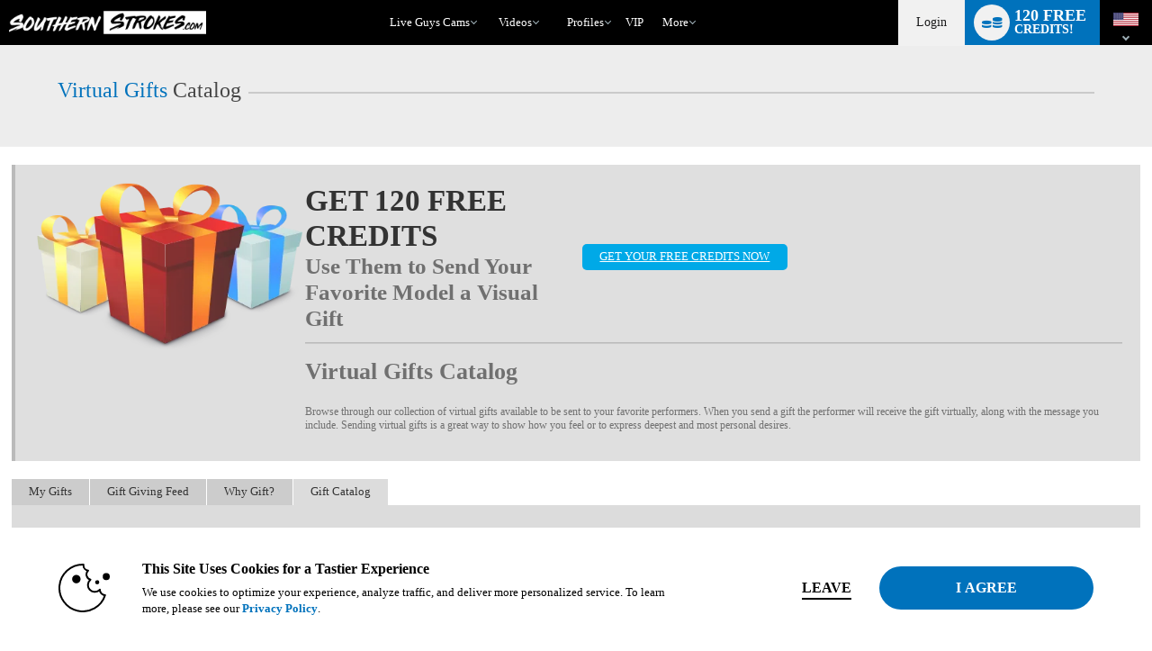

--- FILE ---
content_type: text/javascript; charset=utf-8
request_url: https://www.southernstrokes-cams.com/iovation/5.11.0/dyn_wdp.js?loaderVer=5.1.0&compat=false&tp=true&tp_split=false&fp_static=true&fp_dyn=true&flash=false&t=23943298023324
body_size: 1268
content:
/*
 Copyright(c) 2025 TransUnion LLC. All Rights Reserved. 80808bae-d4c3-47ac-9929-5d77264d823c
*/
(function(){
(function k(){function a(g,h){h&&(f.nuidIndex.push(g),f[g]=h)}var b=window||this,c=b.io_global_object_name||"IGLOO",d=b[c]=b[c]||{};c=d.fp=d.fp||{};var e=c.api||{},f={nuidIndex:[]};b=b.decodeURIComponent;if(d.loader&&!1===d.loader.fp_dyn||c.dynMain)return!1;c.dynMain=k;e&&(a("jstoken","ppkIDqjGzQcYxZj+monPsbJql5t5FeYRpem2hCp0eps="),e.decode&&(d=e.decode,c.ripServerUrl="",c.contentServerHost=d("aHR0cHM6Ly93d3cuc291dGhlcm5zdHJva2VzLWNhbXMuY29tLw=="),c.ctokenScriptPath=d("aW9qcy9sYXRlc3QvbG9nby5qcw=="),c.rtcServerList=d("[base64]"),a("jssrc",d("dXcycHcxMDE="))),a("jsmbr",
""),a("haccchr",b("")),a("hacclng",b("")),a("suagt",b("Mozilla%2F5.0%20(Macintosh%3B%20Intel%20Mac%20OS%20X%2010_15_7)%20AppleWebKit%2F537.36%20(KHTML%2C%20like%20Gecko)%20Chrome%2F131.0.0.0%20Safari%2F537.36%3B%20ClaudeBot%2F1.0%3B%20%2Bclaudebot%40anthropic.com)").slice(0,400)),a("svrtime","2026/01/24 03:25:44"),a("did","8JpZOK1fP3f5JB8ZOiawyQ"),a("xreqw",b("")),a("alias",""),a("fpremad",""),a("fphcctrl","no-cache"),a("fphclip",""),a("fphxcclip",""),a("fphfwded",""),a("fphxfwdfr","DSyqHAjEuKu2w1lQlJzL/k7zeDNusbAuegwY4DquFjk="),a("fphprgma","no-cache"),a("fphprxcon",""),a("fphvia",
""),a("fphxrip",""),a("tlsc",""),a("tlsv",""),a("jsver","5.11.0"),a("svrvr","2.6.0.1"),a("skey",""),a("charch",""),a("chplat",""),a("chplatv",""),a("chmob",""),a("CHUA",""),a("chmodel",""),a("chvrlist",""),a("chbit",""),a("chwow64",""),
b={io_cv:"true",io_au:"true",io_cvf:"true",io_pbr:"true",io_rdd:"true"},c.rddOptions={values:"NDY1ODgsNzA3MCw2MDM5LDU5Mzg=",count:"6"},e.ds_cb&&e.ds_cb(f,b))})();
}).call(this);


--- FILE ---
content_type: text/javascript; charset=utf-8
request_url: https://www.southernstrokes-cams.com/iojs/5.11.0/logo.js
body_size: 294
content:
/*
 Copyright(c) 2025 TransUnion LLC. All Rights Reserved. 80808bae-d4c3-47ac-9929-5d77264d823c
*/
(function(){
(function c(){var a=window,b=a.io_global_object_name||"IGLOO";a=a[b]=a[b]||{};a=a.fp=a.fp||{};b=a.io_ddp;if(a.logoMain)return!1;a.logoMain=c;a.logoVer="5.11.0";b&&b._if_ubb&&(b._CTOKEN="ppkIDqjGzQcYxZj+monPsbJql5t5FeYRpem2hCp0eps=",b._if_ubb());try{a.api.io_bb.add("LID","nP5Yd1ZKNnyyP5RtWkV3iA")}catch(d){}})();
}).call(this);


--- FILE ---
content_type: text/plain; charset=utf-8
request_url: https://www.southernstrokes-cams.com/metrics/J6ES/kNuv6D9/R5YNh/h?q=ZMmgiQ94M6Qs1sIu9AK6
body_size: -16
content:
iBrKrEsQv5FHs/iixMVR4LHVOJaVIf2Zx4HZ5FouLghC04P05o6YgHaNtnsI4EPVx8WQCS8UCkUNvs2sbN3C24FDi8LMNIQ=